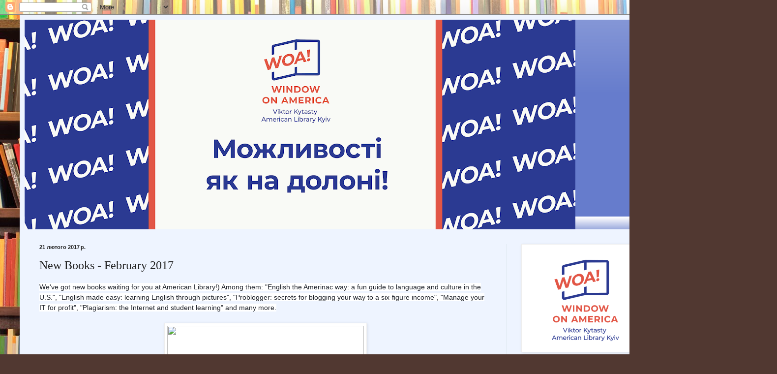

--- FILE ---
content_type: text/html; charset=UTF-8
request_url: http://americanlibrarykyiv.blogspot.com/b/stats?style=BLACK_TRANSPARENT&timeRange=ALL_TIME&token=APq4FmAe0cupwuYcEUd2WU2KNeVU4yNjwz6QVvEac8MQA3Z8_z9ASl1gDU5mGkfdnKRPCw6As1cGsbcS75SXbbvkc_eyXDJxiQ
body_size: 258
content:
{"total":232858,"sparklineOptions":{"backgroundColor":{"fillOpacity":0.1,"fill":"#000000"},"series":[{"areaOpacity":0.3,"color":"#202020"}]},"sparklineData":[[0,19],[1,21],[2,19],[3,13],[4,19],[5,20],[6,18],[7,19],[8,20],[9,16],[10,22],[11,15],[12,22],[13,22],[14,21],[15,33],[16,27],[17,100],[18,69],[19,52],[20,22],[21,70],[22,45],[23,19],[24,23],[25,82],[26,27],[27,27],[28,80],[29,59]],"nextTickMs":211764}